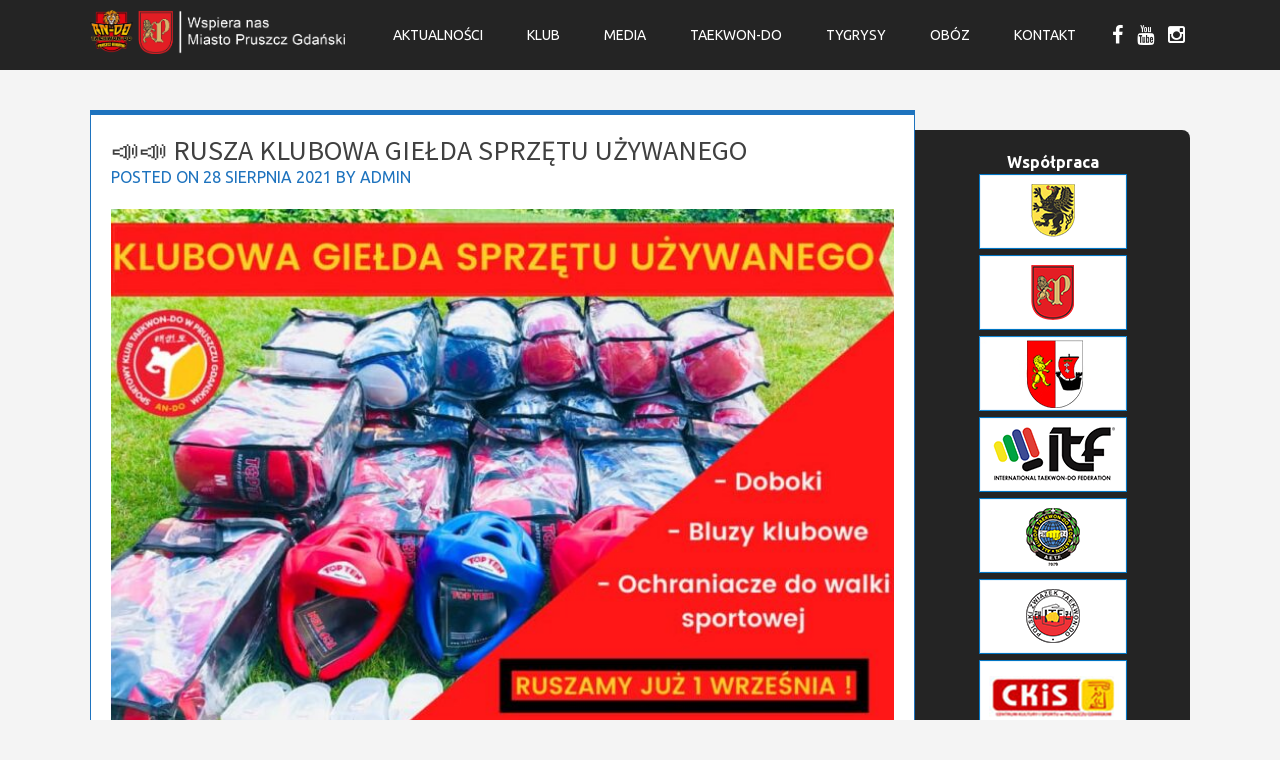

--- FILE ---
content_type: text/html; charset=UTF-8
request_url: https://tkdpruszcz.pl/slider/%F0%9F%93%A3%F0%9F%93%A3-rusza-klubowa-gielda-sprzetu-uzywanego/
body_size: 10820
content:
<!DOCTYPE html>
<html lang="pl-PL">
<head>
<meta charset="UTF-8">
<meta name="viewport" content="width=device-width, initial-scale=1">
<title>📣📣 RUSZA KLUBOWA GIEŁDA SPRZĘTU UŻYWANEGO | KLUB TAEKWON-DO AN-DO</title>
<link rel="profile" href="http://gmpg.org/xfn/11">
<link rel="pingback" href="">

	<link rel="shortcut icon" href="https://tkdpruszcz.pl/wp-content/uploads/2024/11/AN-DO-LOGO-KOLOR-5.png" />

	<link rel="apple-touch-icon" sizes="144x144" href="https://tkdpruszcz.pl/wp-content/uploads/2024/11/AN-DO-LOGO-KOLOR-4.png" />
	<link rel="apple-touch-icon" sizes="114x114" href="https://tkdpruszcz.pl/wp-content/uploads/2024/11/AN-DO-LOGO-KOLOR-3.png" />
	<link rel="apple-touch-icon" sizes="72x72" href="https://tkdpruszcz.pl/wp-content/uploads/2024/11/AN-DO-LOGO-KOLOR-2.png" />
	<link rel="apple-touch-icon" href="https://tkdpruszcz.pl/wp-content/uploads/2024/11/AN-DO-LOGO-KOLOR-1.png" />
 

<script type="text/javascript" data-cookieconsent="ignore">
	window.dataLayer = window.dataLayer || [];

	function gtag() {
		dataLayer.push(arguments);
	}

	gtag("consent", "default", {
		ad_personalization: "denied",
		ad_storage: "denied",
		ad_user_data: "denied",
		analytics_storage: "denied",
		functionality_storage: "denied",
		personalization_storage: "denied",
		security_storage: "granted",
		wait_for_update: 500,
	});
	gtag("set", "ads_data_redaction", true);
	</script>
<script type="text/javascript"
		id="Cookiebot"
		src="https://consent.cookiebot.com/uc.js"
		data-implementation="wp"
		data-cbid="ebc99584-d969-4d30-8cdd-d23735018cb0"
							data-blockingmode="auto"
	></script>
<meta name='robots' content='max-image-preview:large' />
<link rel='dns-prefetch' href='//platform-api.sharethis.com' />
<link rel='dns-prefetch' href='//netdna.bootstrapcdn.com' />
<link rel='dns-prefetch' href='//fonts.googleapis.com' />
<link rel='dns-prefetch' href='//www.googletagmanager.com' />
<link rel="alternate" type="application/rss+xml" title="KLUB TAEKWON-DO AN-DO &raquo; Kanał z wpisami" href="https://tkdpruszcz.pl/feed/" />
<link rel="alternate" type="application/rss+xml" title="KLUB TAEKWON-DO AN-DO &raquo; Kanał z komentarzami" href="https://tkdpruszcz.pl/comments/feed/" />
<link rel="alternate" title="oEmbed (JSON)" type="application/json+oembed" href="https://tkdpruszcz.pl/wp-json/oembed/1.0/embed?url=https%3A%2F%2Ftkdpruszcz.pl%2Fslider%2F%25f0%259f%2593%25a3%25f0%259f%2593%25a3-rusza-klubowa-gielda-sprzetu-uzywanego%2F" />
<link rel="alternate" title="oEmbed (XML)" type="text/xml+oembed" href="https://tkdpruszcz.pl/wp-json/oembed/1.0/embed?url=https%3A%2F%2Ftkdpruszcz.pl%2Fslider%2F%25f0%259f%2593%25a3%25f0%259f%2593%25a3-rusza-klubowa-gielda-sprzetu-uzywanego%2F&#038;format=xml" />
<style id='wp-img-auto-sizes-contain-inline-css' type='text/css'>
img:is([sizes=auto i],[sizes^="auto," i]){contain-intrinsic-size:3000px 1500px}
/*# sourceURL=wp-img-auto-sizes-contain-inline-css */
</style>
<style id='wp-emoji-styles-inline-css' type='text/css'>

	img.wp-smiley, img.emoji {
		display: inline !important;
		border: none !important;
		box-shadow: none !important;
		height: 1em !important;
		width: 1em !important;
		margin: 0 0.07em !important;
		vertical-align: -0.1em !important;
		background: none !important;
		padding: 0 !important;
	}
/*# sourceURL=wp-emoji-styles-inline-css */
</style>
<style id='wp-block-library-inline-css' type='text/css'>
:root{--wp-block-synced-color:#7a00df;--wp-block-synced-color--rgb:122,0,223;--wp-bound-block-color:var(--wp-block-synced-color);--wp-editor-canvas-background:#ddd;--wp-admin-theme-color:#007cba;--wp-admin-theme-color--rgb:0,124,186;--wp-admin-theme-color-darker-10:#006ba1;--wp-admin-theme-color-darker-10--rgb:0,107,160.5;--wp-admin-theme-color-darker-20:#005a87;--wp-admin-theme-color-darker-20--rgb:0,90,135;--wp-admin-border-width-focus:2px}@media (min-resolution:192dpi){:root{--wp-admin-border-width-focus:1.5px}}.wp-element-button{cursor:pointer}:root .has-very-light-gray-background-color{background-color:#eee}:root .has-very-dark-gray-background-color{background-color:#313131}:root .has-very-light-gray-color{color:#eee}:root .has-very-dark-gray-color{color:#313131}:root .has-vivid-green-cyan-to-vivid-cyan-blue-gradient-background{background:linear-gradient(135deg,#00d084,#0693e3)}:root .has-purple-crush-gradient-background{background:linear-gradient(135deg,#34e2e4,#4721fb 50%,#ab1dfe)}:root .has-hazy-dawn-gradient-background{background:linear-gradient(135deg,#faaca8,#dad0ec)}:root .has-subdued-olive-gradient-background{background:linear-gradient(135deg,#fafae1,#67a671)}:root .has-atomic-cream-gradient-background{background:linear-gradient(135deg,#fdd79a,#004a59)}:root .has-nightshade-gradient-background{background:linear-gradient(135deg,#330968,#31cdcf)}:root .has-midnight-gradient-background{background:linear-gradient(135deg,#020381,#2874fc)}:root{--wp--preset--font-size--normal:16px;--wp--preset--font-size--huge:42px}.has-regular-font-size{font-size:1em}.has-larger-font-size{font-size:2.625em}.has-normal-font-size{font-size:var(--wp--preset--font-size--normal)}.has-huge-font-size{font-size:var(--wp--preset--font-size--huge)}.has-text-align-center{text-align:center}.has-text-align-left{text-align:left}.has-text-align-right{text-align:right}.has-fit-text{white-space:nowrap!important}#end-resizable-editor-section{display:none}.aligncenter{clear:both}.items-justified-left{justify-content:flex-start}.items-justified-center{justify-content:center}.items-justified-right{justify-content:flex-end}.items-justified-space-between{justify-content:space-between}.screen-reader-text{border:0;clip-path:inset(50%);height:1px;margin:-1px;overflow:hidden;padding:0;position:absolute;width:1px;word-wrap:normal!important}.screen-reader-text:focus{background-color:#ddd;clip-path:none;color:#444;display:block;font-size:1em;height:auto;left:5px;line-height:normal;padding:15px 23px 14px;text-decoration:none;top:5px;width:auto;z-index:100000}html :where(.has-border-color){border-style:solid}html :where([style*=border-top-color]){border-top-style:solid}html :where([style*=border-right-color]){border-right-style:solid}html :where([style*=border-bottom-color]){border-bottom-style:solid}html :where([style*=border-left-color]){border-left-style:solid}html :where([style*=border-width]){border-style:solid}html :where([style*=border-top-width]){border-top-style:solid}html :where([style*=border-right-width]){border-right-style:solid}html :where([style*=border-bottom-width]){border-bottom-style:solid}html :where([style*=border-left-width]){border-left-style:solid}html :where(img[class*=wp-image-]){height:auto;max-width:100%}:where(figure){margin:0 0 1em}html :where(.is-position-sticky){--wp-admin--admin-bar--position-offset:var(--wp-admin--admin-bar--height,0px)}@media screen and (max-width:600px){html :where(.is-position-sticky){--wp-admin--admin-bar--position-offset:0px}}

/*# sourceURL=wp-block-library-inline-css */
</style><style id='global-styles-inline-css' type='text/css'>
:root{--wp--preset--aspect-ratio--square: 1;--wp--preset--aspect-ratio--4-3: 4/3;--wp--preset--aspect-ratio--3-4: 3/4;--wp--preset--aspect-ratio--3-2: 3/2;--wp--preset--aspect-ratio--2-3: 2/3;--wp--preset--aspect-ratio--16-9: 16/9;--wp--preset--aspect-ratio--9-16: 9/16;--wp--preset--color--black: #000000;--wp--preset--color--cyan-bluish-gray: #abb8c3;--wp--preset--color--white: #ffffff;--wp--preset--color--pale-pink: #f78da7;--wp--preset--color--vivid-red: #cf2e2e;--wp--preset--color--luminous-vivid-orange: #ff6900;--wp--preset--color--luminous-vivid-amber: #fcb900;--wp--preset--color--light-green-cyan: #7bdcb5;--wp--preset--color--vivid-green-cyan: #00d084;--wp--preset--color--pale-cyan-blue: #8ed1fc;--wp--preset--color--vivid-cyan-blue: #0693e3;--wp--preset--color--vivid-purple: #9b51e0;--wp--preset--gradient--vivid-cyan-blue-to-vivid-purple: linear-gradient(135deg,rgb(6,147,227) 0%,rgb(155,81,224) 100%);--wp--preset--gradient--light-green-cyan-to-vivid-green-cyan: linear-gradient(135deg,rgb(122,220,180) 0%,rgb(0,208,130) 100%);--wp--preset--gradient--luminous-vivid-amber-to-luminous-vivid-orange: linear-gradient(135deg,rgb(252,185,0) 0%,rgb(255,105,0) 100%);--wp--preset--gradient--luminous-vivid-orange-to-vivid-red: linear-gradient(135deg,rgb(255,105,0) 0%,rgb(207,46,46) 100%);--wp--preset--gradient--very-light-gray-to-cyan-bluish-gray: linear-gradient(135deg,rgb(238,238,238) 0%,rgb(169,184,195) 100%);--wp--preset--gradient--cool-to-warm-spectrum: linear-gradient(135deg,rgb(74,234,220) 0%,rgb(151,120,209) 20%,rgb(207,42,186) 40%,rgb(238,44,130) 60%,rgb(251,105,98) 80%,rgb(254,248,76) 100%);--wp--preset--gradient--blush-light-purple: linear-gradient(135deg,rgb(255,206,236) 0%,rgb(152,150,240) 100%);--wp--preset--gradient--blush-bordeaux: linear-gradient(135deg,rgb(254,205,165) 0%,rgb(254,45,45) 50%,rgb(107,0,62) 100%);--wp--preset--gradient--luminous-dusk: linear-gradient(135deg,rgb(255,203,112) 0%,rgb(199,81,192) 50%,rgb(65,88,208) 100%);--wp--preset--gradient--pale-ocean: linear-gradient(135deg,rgb(255,245,203) 0%,rgb(182,227,212) 50%,rgb(51,167,181) 100%);--wp--preset--gradient--electric-grass: linear-gradient(135deg,rgb(202,248,128) 0%,rgb(113,206,126) 100%);--wp--preset--gradient--midnight: linear-gradient(135deg,rgb(2,3,129) 0%,rgb(40,116,252) 100%);--wp--preset--font-size--small: 13px;--wp--preset--font-size--medium: 20px;--wp--preset--font-size--large: 36px;--wp--preset--font-size--x-large: 42px;--wp--preset--spacing--20: 0.44rem;--wp--preset--spacing--30: 0.67rem;--wp--preset--spacing--40: 1rem;--wp--preset--spacing--50: 1.5rem;--wp--preset--spacing--60: 2.25rem;--wp--preset--spacing--70: 3.38rem;--wp--preset--spacing--80: 5.06rem;--wp--preset--shadow--natural: 6px 6px 9px rgba(0, 0, 0, 0.2);--wp--preset--shadow--deep: 12px 12px 50px rgba(0, 0, 0, 0.4);--wp--preset--shadow--sharp: 6px 6px 0px rgba(0, 0, 0, 0.2);--wp--preset--shadow--outlined: 6px 6px 0px -3px rgb(255, 255, 255), 6px 6px rgb(0, 0, 0);--wp--preset--shadow--crisp: 6px 6px 0px rgb(0, 0, 0);}:where(.is-layout-flex){gap: 0.5em;}:where(.is-layout-grid){gap: 0.5em;}body .is-layout-flex{display: flex;}.is-layout-flex{flex-wrap: wrap;align-items: center;}.is-layout-flex > :is(*, div){margin: 0;}body .is-layout-grid{display: grid;}.is-layout-grid > :is(*, div){margin: 0;}:where(.wp-block-columns.is-layout-flex){gap: 2em;}:where(.wp-block-columns.is-layout-grid){gap: 2em;}:where(.wp-block-post-template.is-layout-flex){gap: 1.25em;}:where(.wp-block-post-template.is-layout-grid){gap: 1.25em;}.has-black-color{color: var(--wp--preset--color--black) !important;}.has-cyan-bluish-gray-color{color: var(--wp--preset--color--cyan-bluish-gray) !important;}.has-white-color{color: var(--wp--preset--color--white) !important;}.has-pale-pink-color{color: var(--wp--preset--color--pale-pink) !important;}.has-vivid-red-color{color: var(--wp--preset--color--vivid-red) !important;}.has-luminous-vivid-orange-color{color: var(--wp--preset--color--luminous-vivid-orange) !important;}.has-luminous-vivid-amber-color{color: var(--wp--preset--color--luminous-vivid-amber) !important;}.has-light-green-cyan-color{color: var(--wp--preset--color--light-green-cyan) !important;}.has-vivid-green-cyan-color{color: var(--wp--preset--color--vivid-green-cyan) !important;}.has-pale-cyan-blue-color{color: var(--wp--preset--color--pale-cyan-blue) !important;}.has-vivid-cyan-blue-color{color: var(--wp--preset--color--vivid-cyan-blue) !important;}.has-vivid-purple-color{color: var(--wp--preset--color--vivid-purple) !important;}.has-black-background-color{background-color: var(--wp--preset--color--black) !important;}.has-cyan-bluish-gray-background-color{background-color: var(--wp--preset--color--cyan-bluish-gray) !important;}.has-white-background-color{background-color: var(--wp--preset--color--white) !important;}.has-pale-pink-background-color{background-color: var(--wp--preset--color--pale-pink) !important;}.has-vivid-red-background-color{background-color: var(--wp--preset--color--vivid-red) !important;}.has-luminous-vivid-orange-background-color{background-color: var(--wp--preset--color--luminous-vivid-orange) !important;}.has-luminous-vivid-amber-background-color{background-color: var(--wp--preset--color--luminous-vivid-amber) !important;}.has-light-green-cyan-background-color{background-color: var(--wp--preset--color--light-green-cyan) !important;}.has-vivid-green-cyan-background-color{background-color: var(--wp--preset--color--vivid-green-cyan) !important;}.has-pale-cyan-blue-background-color{background-color: var(--wp--preset--color--pale-cyan-blue) !important;}.has-vivid-cyan-blue-background-color{background-color: var(--wp--preset--color--vivid-cyan-blue) !important;}.has-vivid-purple-background-color{background-color: var(--wp--preset--color--vivid-purple) !important;}.has-black-border-color{border-color: var(--wp--preset--color--black) !important;}.has-cyan-bluish-gray-border-color{border-color: var(--wp--preset--color--cyan-bluish-gray) !important;}.has-white-border-color{border-color: var(--wp--preset--color--white) !important;}.has-pale-pink-border-color{border-color: var(--wp--preset--color--pale-pink) !important;}.has-vivid-red-border-color{border-color: var(--wp--preset--color--vivid-red) !important;}.has-luminous-vivid-orange-border-color{border-color: var(--wp--preset--color--luminous-vivid-orange) !important;}.has-luminous-vivid-amber-border-color{border-color: var(--wp--preset--color--luminous-vivid-amber) !important;}.has-light-green-cyan-border-color{border-color: var(--wp--preset--color--light-green-cyan) !important;}.has-vivid-green-cyan-border-color{border-color: var(--wp--preset--color--vivid-green-cyan) !important;}.has-pale-cyan-blue-border-color{border-color: var(--wp--preset--color--pale-cyan-blue) !important;}.has-vivid-cyan-blue-border-color{border-color: var(--wp--preset--color--vivid-cyan-blue) !important;}.has-vivid-purple-border-color{border-color: var(--wp--preset--color--vivid-purple) !important;}.has-vivid-cyan-blue-to-vivid-purple-gradient-background{background: var(--wp--preset--gradient--vivid-cyan-blue-to-vivid-purple) !important;}.has-light-green-cyan-to-vivid-green-cyan-gradient-background{background: var(--wp--preset--gradient--light-green-cyan-to-vivid-green-cyan) !important;}.has-luminous-vivid-amber-to-luminous-vivid-orange-gradient-background{background: var(--wp--preset--gradient--luminous-vivid-amber-to-luminous-vivid-orange) !important;}.has-luminous-vivid-orange-to-vivid-red-gradient-background{background: var(--wp--preset--gradient--luminous-vivid-orange-to-vivid-red) !important;}.has-very-light-gray-to-cyan-bluish-gray-gradient-background{background: var(--wp--preset--gradient--very-light-gray-to-cyan-bluish-gray) !important;}.has-cool-to-warm-spectrum-gradient-background{background: var(--wp--preset--gradient--cool-to-warm-spectrum) !important;}.has-blush-light-purple-gradient-background{background: var(--wp--preset--gradient--blush-light-purple) !important;}.has-blush-bordeaux-gradient-background{background: var(--wp--preset--gradient--blush-bordeaux) !important;}.has-luminous-dusk-gradient-background{background: var(--wp--preset--gradient--luminous-dusk) !important;}.has-pale-ocean-gradient-background{background: var(--wp--preset--gradient--pale-ocean) !important;}.has-electric-grass-gradient-background{background: var(--wp--preset--gradient--electric-grass) !important;}.has-midnight-gradient-background{background: var(--wp--preset--gradient--midnight) !important;}.has-small-font-size{font-size: var(--wp--preset--font-size--small) !important;}.has-medium-font-size{font-size: var(--wp--preset--font-size--medium) !important;}.has-large-font-size{font-size: var(--wp--preset--font-size--large) !important;}.has-x-large-font-size{font-size: var(--wp--preset--font-size--x-large) !important;}
/*# sourceURL=global-styles-inline-css */
</style>

<style id='classic-theme-styles-inline-css' type='text/css'>
/*! This file is auto-generated */
.wp-block-button__link{color:#fff;background-color:#32373c;border-radius:9999px;box-shadow:none;text-decoration:none;padding:calc(.667em + 2px) calc(1.333em + 2px);font-size:1.125em}.wp-block-file__button{background:#32373c;color:#fff;text-decoration:none}
/*# sourceURL=/wp-includes/css/classic-themes.min.css */
</style>
<link rel='stylesheet' id='wpos-slick-style-css' href='https://tkdpruszcz.pl/wp-content/plugins/wp-logo-showcase-responsive-slider-slider/assets/css/slick.css?ver=3.8.7' type='text/css' media='all' />
<link rel='stylesheet' id='wpls-public-style-css' href='https://tkdpruszcz.pl/wp-content/plugins/wp-logo-showcase-responsive-slider-slider/assets/css/wpls-public.css?ver=3.8.7' type='text/css' media='all' />
<link rel='stylesheet' id='ecwd-popup-style-css' href='https://tkdpruszcz.pl/wp-content/plugins/event-calendar-wd/css/ecwd_popup.css?ver=1.1.55_58f9e93fc50c9' type='text/css' media='all' />
<link rel='stylesheet' id='ecwd_font-awesome-css' href='https://tkdpruszcz.pl/wp-content/plugins/event-calendar-wd/css/font-awesome/font-awesome.css?ver=1.1.55_58f9e93fc50c9' type='text/css' media='all' />
<link rel='stylesheet' id='ecwd-public-css' href='https://tkdpruszcz.pl/wp-content/plugins/event-calendar-wd/css/style.css?ver=1.1.55_58f9e93fc50c9' type='text/css' media='all' />
<link rel='stylesheet' id='fitcoach-font-awesome-css' href='//netdna.bootstrapcdn.com/font-awesome/4.7.0/css/font-awesome.min.css?ver=4.7.0' type='text/css' media='all' />
<link rel='stylesheet' id='fitcoach-style-css' href='https://tkdpruszcz.pl/wp-content/themes/fitcoach/style.css?ver=6.9' type='text/css' media='all' />
<style id='fitcoach-style-inline-css' type='text/css'>
h1, h2, h3, h4, h5, h6 { font-family: Source Sans Pro; }
body, button, input, select, textarea { font-family: Ubuntu; }

/*# sourceURL=fitcoach-style-inline-css */
</style>
<link rel='stylesheet' id='fitcoach-headings-fonts-css' href='//fonts.googleapis.com/css?family=Source+Sans+Pro%3A400%2C700%2C400italic%2C700italic&#038;ver=6.9' type='text/css' media='all' />
<link rel='stylesheet' id='fitcoach-body-fonts-css' href='//fonts.googleapis.com/css?family=Ubuntu%3A400%2C700%2C400italic%2C700italic&#038;ver=6.9' type='text/css' media='all' />
<link rel='stylesheet' id='googleFonts-css' href='//fonts.googleapis.com/css?family=Oswald%3A400%2C300%2C700&#038;ver=6.9' type='text/css' media='all' />
<script type="text/javascript" src="https://tkdpruszcz.pl/wp-includes/js/jquery/jquery.min.js?ver=3.7.1" id="jquery-core-js"></script>
<script type="text/javascript" src="https://tkdpruszcz.pl/wp-includes/js/jquery/jquery-migrate.min.js?ver=3.4.1" id="jquery-migrate-js"></script>
<script type="text/javascript" src="https://tkdpruszcz.pl/wp-content/themes/fitcoach/js/jquery.sequence-min.js?ver=6.9" id="fitcoach-slider-js"></script>
<script type="text/javascript" src="//platform-api.sharethis.com/js/sharethis.js#source=googleanalytics-wordpress#product=ga&amp;property=5ee8cc5634bfa70012cfd735" id="googleanalytics-platform-sharethis-js"></script>
<link rel="https://api.w.org/" href="https://tkdpruszcz.pl/wp-json/" /><meta name="generator" content="WordPress 6.9" />
<link rel="canonical" href="https://tkdpruszcz.pl/slider/%f0%9f%93%a3%f0%9f%93%a3-rusza-klubowa-gielda-sprzetu-uzywanego/" />
<link rel='shortlink' href='https://tkdpruszcz.pl/?p=38812' />
<meta name="generator" content="Site Kit by Google 1.168.0" /><!--[if lt IE 9]>
<script src="https://tkdpruszcz.pl/wp-content/themes/fitcoach/js/html5shiv.js"></script>
<![endif]-->
	<!-- fitcoach customizer CSS -->
	<style>
	
		body {
			border-color: #007ed3;
		}
		a {
			color: #007ed3;
		}
		
		
		 
		a:hover {
			color: #007dbc; 
		}
		 
		
		 
		.class h2 { color: #1e73be; } 
		  
		
		 
		.main-navigation ul ul li { border-color: #1e73be; }
		 
		
		   
		.schedule-title span { background: #1e73be; }
				
		  
		#sequence .animate-in .slide-title { background: #1e73be; }
				
		  
		.red-plus { border-color: #1e73be; color: #1e73be; }
				
		 
		.dark-plus { border-color: #1e73be; color: #1e73be; }
				
		 
		button, input[type="button"], input[type="reset"], input[type="submit"] { background: #1e73be; }
		 
		
		 
		.home-blog-title span { background: #1e73be; }
		 
		
		 
		.class-schedule { border-color: #1e73be; color: #1e73be; }  
				
		 
		blockquote { border-color: #1e73be; } 
				
		 
		.main-navigation li:hover > a { color: #1e73be; } 
				
		 
		.custom_border_top { border-color: #1e73be; } 
				
		 
		.entry-meta, .entry-meta a { color: #1e73be; }
				
		 
		button:hover, input[type="button"]:hover, input[type="reset"]:hover, input[type="submit"]:hover { background: #007ed3; }
				
				
				h1.site-title a { color: #ffffff; } 
				
	</style>
<link href="//maxcdn.bootstrapcdn.com/font-awesome/4.2.0/css/font-awesome.min.css"  rel="stylesheet"><meta name="google-site-verification" content="6HJr15CRiPRV6yxIZZar5lF2IeuXcAh8s_z_OpijpfA"><script>
(function() {
	(function (i, s, o, g, r, a, m) {
		i['GoogleAnalyticsObject'] = r;
		i[r] = i[r] || function () {
				(i[r].q = i[r].q || []).push(arguments)
			}, i[r].l = 1 * new Date();
		a = s.createElement(o),
			m = s.getElementsByTagName(o)[0];
		a.async = 1;
		a.src = g;
		m.parentNode.insertBefore(a, m)
	})(window, document, 'script', 'https://google-analytics.com/analytics.js', 'ga');

	ga('create', 'UA-88293644-1', 'auto');
			ga('send', 'pageview');
	})();
</script>
<link rel="icon" href="https://tkdpruszcz.pl/wp-content/uploads/2024/11/cropped-AN-DO-LOGO-KOLOR-32x32.png" sizes="32x32" />
<link rel="icon" href="https://tkdpruszcz.pl/wp-content/uploads/2024/11/cropped-AN-DO-LOGO-KOLOR-192x192.png" sizes="192x192" />
<link rel="apple-touch-icon" href="https://tkdpruszcz.pl/wp-content/uploads/2024/11/cropped-AN-DO-LOGO-KOLOR-180x180.png" />
<meta name="msapplication-TileImage" content="https://tkdpruszcz.pl/wp-content/uploads/2024/11/cropped-AN-DO-LOGO-KOLOR-270x270.png" />
		<style type="text/css" id="wp-custom-css">
			/* Ukrycie loga Wygraj Głową (trzecie od końca) */
#black-studio-tinymce-2 a[href*="wygrajglowa.pl"] {
    display: none !important;
}

/* Ukrycie loga Tigers (ostatnie) */
#black-studio-tinymce-2 a[href*="tigers-lse.com"] {
    display: none !important;
}

		</style>
		
<!-- My Custom CSS Start -->
<style type="text/css">
/* Plugin Author: Salvatore Noschese */
@import url('https://tkdpruszcz.pl/wp-content/themes/fitcoach/inc/my_style.css?1765369990');
/* Also known as: DarkWolf - http://www.darkwolf.it/ */
</style>
<!-- My Custom CSS End -->
</head> 

<body class="wp-singular slider-template-default single single-slider postid-38812 wp-theme-fitcoach ecwd-theme-fitcoach">
	<div id="page" class="hfeed site">
		<a class="skip-link screen-reader-text" href="#content">Skip to content</a>

		<header id="masthead" class="site-header" role="banner">
    		<div class="grid side-pad header-overflow">
		
                 <div class="site-branding col-3-12 mobile-col-2-3">
        	 
    		<div class="site-logo"> 
       			<a href="https://pruszcz-gdanski.pl" title='KLUB TAEKWON-DO AN-DO' rel='home'><img src='https://tkdpruszcz.pl/wp-content/uploads/2024/11/logo-common-ando.png' width="300" alt="KLUB TAEKWON-DO AN-DO"></a>  
                </div>
			 
			</div><!-- site-logo --> 
        

			<div class="nav-container col-8-12 mobile-col-1-3">
				<nav id="site-navigation" class="main-navigation" role="navigation"> 
					<button class="menu-toggle">Menu</button>
					<div class="menu-an-do-container"><ul id="menu-an-do" class="menu"><li id="menu-item-309" class="menu-item menu-item-type-post_type menu-item-object-page menu-item-309"><a href="https://tkdpruszcz.pl/aktualnosci/">Aktualności</a></li>
<li id="menu-item-421" class="menu-item menu-item-type-custom menu-item-object-custom menu-item-has-children menu-item-421"><a>Klub</a>
<ul class="sub-menu">
	<li id="menu-item-414" class="menu-item menu-item-type-post_type menu-item-object-page menu-item-414"><a href="https://tkdpruszcz.pl/klub/o-klubie/">O klubie</a></li>
	<li id="menu-item-413" class="menu-item menu-item-type-post_type menu-item-object-page menu-item-413"><a href="https://tkdpruszcz.pl/klub/trenerzy/">Trenerzy</a></li>
	<li id="menu-item-412" class="menu-item menu-item-type-post_type menu-item-object-page menu-item-412"><a href="https://tkdpruszcz.pl/klub/plan-zajec/">Plan zajęć</a></li>
	<li id="menu-item-42805" class="menu-item menu-item-type-post_type menu-item-object-page menu-item-42805"><a href="https://tkdpruszcz.pl/cennik/">Cennik</a></li>
	<li id="menu-item-411" class="menu-item menu-item-type-post_type menu-item-object-page menu-item-411"><a href="https://tkdpruszcz.pl/klub/dokumenty-klubu/">Dokumenty klubu</a></li>
	<li id="menu-item-312" class="menu-item menu-item-type-post_type menu-item-object-page menu-item-312"><a href="https://tkdpruszcz.pl/klub/kalendarz-imprez/">Kalendarz imprez</a></li>
	<li id="menu-item-41144" class="menu-item menu-item-type-post_type menu-item-object-page menu-item-41144"><a href="https://tkdpruszcz.pl/klub/standardy-ochrony-maloletnich/">Standardy ochrony małoletnich</a></li>
</ul>
</li>
<li id="menu-item-655" class="menu-item menu-item-type-custom menu-item-object-custom menu-item-has-children menu-item-655"><a>Media</a>
<ul class="sub-menu">
	<li id="menu-item-416" class="menu-item menu-item-type-post_type menu-item-object-page menu-item-416"><a href="https://tkdpruszcz.pl/media/video/">Video</a></li>
	<li id="menu-item-2468" class="menu-item menu-item-type-post_type menu-item-object-page menu-item-2468"><a href="https://tkdpruszcz.pl/media/galeria-zdjec/">Galeria zdjęć</a></li>
	<li id="menu-item-824" class="menu-item menu-item-type-post_type menu-item-object-page menu-item-824"><a href="https://tkdpruszcz.pl/media/prasa-o-nas/">Prasa o nas</a></li>
</ul>
</li>
<li id="menu-item-44100" class="menu-item menu-item-type-post_type menu-item-object-page menu-item-has-children menu-item-44100"><a href="https://tkdpruszcz.pl/taekwon-do-2/">Taekwon-do</a>
<ul class="sub-menu">
	<li id="menu-item-44097" class="menu-item menu-item-type-post_type menu-item-object-page menu-item-44097"><a href="https://tkdpruszcz.pl/taekwon-do/">Informacje o Taekwon-do</a></li>
	<li id="menu-item-44083" class="menu-item menu-item-type-post_type menu-item-object-page menu-item-44083"><a href="https://tkdpruszcz.pl/zapisy-taekwon-do/">Zapisy POCZĄTKUJĄCY</a></li>
	<li id="menu-item-44116" class="menu-item menu-item-type-post_type menu-item-object-page menu-item-44116"><a href="https://tkdpruszcz.pl/zapisy-kontynuacja-treningow/">Zapisy KONTYNUACJA TRENINGÓW</a></li>
</ul>
</li>
<li id="menu-item-41127" class="menu-item menu-item-type-custom menu-item-object-custom menu-item-has-children menu-item-41127"><a>Tygrysy</a>
<ul class="sub-menu">
	<li id="menu-item-305" class="menu-item menu-item-type-post_type menu-item-object-page menu-item-305"><a href="https://tkdpruszcz.pl/tygrysy-tkd/">Informacje</a></li>
	<li id="menu-item-41131" class="menu-item menu-item-type-post_type menu-item-object-page menu-item-41131"><a href="https://tkdpruszcz.pl/tygrysy-tkd-zapisy/">Zapisy</a></li>
</ul>
</li>
<li id="menu-item-44243" class="menu-item menu-item-type-post_type menu-item-object-page menu-item-has-children menu-item-44243"><a href="https://tkdpruszcz.pl/oboz/">OBÓZ</a>
<ul class="sub-menu">
	<li id="menu-item-44249" class="menu-item menu-item-type-post_type menu-item-object-page menu-item-44249"><a href="https://tkdpruszcz.pl/an-do-camp-27-06-04-07-2026/">AN-DO CAMP 27.06-04.07.2026</a></li>
	<li id="menu-item-44250" class="menu-item menu-item-type-post_type menu-item-object-page menu-item-44250"><a href="https://tkdpruszcz.pl/elite-an-do-camp-04-11-07-2026/">ELITE AN-DO CAMP 04-11.07.2026</a></li>
</ul>
</li>
<li id="menu-item-304" class="menu-item menu-item-type-post_type menu-item-object-page menu-item-304"><a href="https://tkdpruszcz.pl/kontakt/">Kontakt</a></li>
</ul></div>  
				</nav><!-- #site-navigation -->
        	</div><!-- .nav-container --> 
         
        
        	<div class="social-container col-1-12 hide-on-mobile">
        		<ul class='social-media-icons'>            <li>
                <a href="https://www.facebook.com/SktAnDoWPruszczuGdanskim?ref=hl">
                                            <i class="fa fa-facebook"></i>                </a>
            </li>            <li>
                <a href="https://youtube.com/@hwarang1978?si=oVtDHXSD9nwv7eaX">
                                            <i class="fa fa-youtube"></i>                </a>
            </li>            <li>
                <a href="https://www.instagram.com/taekwon_do_an_do/">
                                            <i class="fa fa-instagram"></i>                </a>
            </li></ul> 
        	</div><!-- social-container --> 
        
        	</div><!-- grid --> 
		</header><!-- #masthead -->

	<section id="content" class="site-content"> 

	<div class="grid grid-pad page-area">
		<div id="primary" class="content-area page-wrapper col-9-12 custom_border_top">
			<main id="main" class="site-main" role="main">

			
			
	<article id="post-38812" class="post-38812 slider type-slider status-publish has-post-thumbnail hentry">
		<header class="entry-header fc-single-header">
			<h1 class="entry-title">📣📣 RUSZA KLUBOWA GIEŁDA SPRZĘTU UŻYWANEGO</h1>
			<div class="entry-meta">
				<span class="posted-on">Posted on <a href="https://tkdpruszcz.pl/slider/%f0%9f%93%a3%f0%9f%93%a3-rusza-klubowa-gielda-sprzetu-uzywanego/" rel="bookmark"><time class="entry-date published" datetime="2021-08-28T11:23:00+02:00">28 sierpnia 2021</time><time class="updated" datetime="2021-08-28T11:23:51+02:00">28 sierpnia 2021</time></a></span><span class="byline"> by <span class="author vcard"><a class="url fn n" href="https://tkdpruszcz.pl/author/admin/">admin</a></span></span>			</div><!-- .entry-meta -->
        
    		<img width="640" height="537" src="https://tkdpruszcz.pl/wp-content/uploads/2021/08/240790167_4218855974860264_6715852251124508495_n.jpg" class="fc-post-image wp-post-image" alt="" decoding="async" fetchpriority="high" srcset="https://tkdpruszcz.pl/wp-content/uploads/2021/08/240790167_4218855974860264_6715852251124508495_n.jpg 940w, https://tkdpruszcz.pl/wp-content/uploads/2021/08/240790167_4218855974860264_6715852251124508495_n-300x251.jpg 300w, https://tkdpruszcz.pl/wp-content/uploads/2021/08/240790167_4218855974860264_6715852251124508495_n-768x644.jpg 768w" sizes="(max-width: 640px) 100vw, 640px" />		</header><!-- .entry-header -->

		<div class="entry-content">
								</div><!-- .entry-content -->

		<footer class="entry-footer">
			This entry was posted in . Bookmark the <a href="https://tkdpruszcz.pl/slider/%f0%9f%93%a3%f0%9f%93%a3-rusza-klubowa-gielda-sprzetu-uzywanego/" rel="bookmark">permalink</a>.
					</footer><!-- .entry-footer -->  
	</article><!-- #post-## -->

				<nav class="navigation post-navigation" role="navigation">
		<h1 class="screen-reader-text">Post navigation</h1>
		<div class="nav-links">
			<div class="nav-previous"><a href="https://tkdpruszcz.pl/slider/ruszaja-zapisy-na-nowy-sezon/" rel="prev"><span class="meta-nav"><i class="fa fa-angle-left"></i></span>&nbsp;RUSZAJĄ ZAPISY NA NOWY SEZON!!!!!</a></div><div class="nav-next"><a href="https://tkdpruszcz.pl/slider/%e2%80%bc%ef%b8%8f%e2%9e%a1%ef%b8%8f-biuro-klubowe%e2%ac%85%ef%b8%8f/" rel="next">‼️➡️ BIURO KLUBOWE⬅️&nbsp;<span class="meta-nav"><i class="fa fa-angle-right"></i></span></a></div>		</div><!-- .nav-links -->
	</nav><!-- .navigation -->
	
			
			
			</main><!-- #main -->
		</div><!-- #primary -->

	
	<div id="secondary" class="widget-area col-3-12" role="complementary">
		<aside id="black-studio-tinymce-2" class="widget widget_black_studio_tinymce"><div class="textwidget"><p style="text-align: center; margin: 0px;"><span style="color: #ffffff;"><strong>Współpraca</strong></span></p>
<p style="text-align: center; margin: 0px;"><a href="http://pomorskie.eu" target="_blank" rel="noopener"><img class="alignnone wp-image-912 size-full" src="http://tkdpruszcz.pl/wp-content/uploads/2016/11/pomorskie_75.png" alt="pomorskie_75" width="148" height="75"></a></p>
<p style="text-align: center; margin: 0px;"><img class="alignnone wp-image-37731 size-full" src="http://tkdpruszcz.pl/wp-content/uploads/2021/02/pruszcz-75-2021.png" alt="" width="148" height="75"></p>
<p style="text-align: center; margin: 0px;"><a href="https://powiat-gdanski.pl"><img class="alignnone wp-image-29498 size-full" src="http://tkdpruszcz.pl/wp-content/uploads/2019/10/powiat-admin-ajax.jpg" alt="" width="148" height="75"></a><br />
<a href="http://www.taekwondoitf.org" target="_blank" rel="noopener"><img class="alignnone wp-image-919 size-full" src="http://tkdpruszcz.pl/wp-content/uploads/2016/11/itf_75.png" alt="itf_75" width="148" height="75"></a></p>
<p style="text-align: center; margin: 0px;"><a href="http://itfeurope.org" target="_blank" rel="noopener"><img class="alignnone wp-image-1001 size-full" src="http://tkdpruszcz.pl/wp-content/uploads/2016/12/2_AETF.png" alt="2_aetf" width="148" height="75"></a></p>
<p style="text-align: center; margin: 0px;"><a href="http://www.pztkd.lublin.pl" target="_blank" rel="noopener"><img class="alignnone wp-image-1002 size-full" src="http://tkdpruszcz.pl/wp-content/uploads/2016/12/ptztkd_75.png" alt="ptztkd_75" width="148" height="75"></a></p>
<p style="text-align: center; margin: 0px;"><a href="http://www.ckis-pruszcz.pl" target="_blank" rel="noopener"><img class="alignnone wp-image-915 size-full" src="http://tkdpruszcz.pl/wp-content/uploads/2016/11/ckis_75.png" alt="ckis_75" width="148" height="75"></a></p>
<p style="text-align: center; margin: 0px;"><a href="https://wygrajglowa.pl/" target="_blank" rel="noopener"><img class="alignnone wp-image-29977 size-full" src="http://tkdpruszcz.pl/wp-content/uploads/2019/10/psycholog.png" alt="" width="148" height="75"></a></p>
<p style="text-align: center; margin: 0px;"><a href="http://faktoria-pruszcz.pl/articles/news/" target="_blank" rel="noopener"><img class="alignnone wp-image-916 size-full" src="http://tkdpruszcz.pl/wp-content/uploads/2016/11/faktoria_75.png" alt="faktoria_75" width="148" height="75"></a></p>
<p style="text-align: center; margin: 0px;"><a href="http://www.tigers-lse.com/page/school-locations"><img class="alignnone wp-image-918 size-full" src="http://tkdpruszcz.pl/wp-content/uploads/2016/11/tigers_75.png" alt="tigers_75" width="148" height="75"></a></p>
<p style="text-align: center; margin: 0px;">&nbsp;</p>
</div></aside>	</div><!-- #secondary --> 

	</div><!-- grid -->  
 
	
	</section><!-- #content --> 

	<footer id="colophon" class="site-footer" role="contentinfo" style="background: url('') no-repeat scroll center bottom;"> 
    
    	<div class="grid grid-pad"> 
        	
            <div class="col-1-1">
        		
                <p class="top-footer-text">
                	<a href="#go-to-top">
                		<i class="fa fa-angle-up"></i> 
                	</a>
                </p>
                
				                 
        	</div><!-- col-1-1 --> 
        
        	<div class="col-1-3">
            	
                            		
                    <i class="fa  fa-mobile  fa-4x"></i> 
				
				 
                
                        			
                    <h5><h5>     <a href="tel:+48502663121" style="color:inherit;text-decoration:none">+48 502-663-121</a> Trenerka Anna Misztal<br />     <a href="tel:+48508399113" style="color:inherit;text-decoration:none">+48 508-399-113</a> Trenerka Dorota Mazur </h5></h5>
                
				                
        	</div><!-- col-1-3 --> 
        
        	<div class="col-1-3">
            
            	            		
                    <i class="fa fa-address-card fa-4x"></i> 
            	
				 
            	       
                        			
                    <h5>Zespół  Szkół  Ogólnokształcących Nr 1 Pruszcz Gdański  ul. Niemcewicza 1 </h5>
              
                                
        	</div><!-- col-1-3 -->  
        
        	<div class="col-1-3">
            
            	            		
                    <i class="fa fa-at fa-4x"></i> 
            	
				 
                
                        			
                    <h5><a href="mailto:anna.misztal@tkdpruszcz.pl">biuro.sktando@gmail.com</a></h5>
                
                                
        	</div><!-- col-1-3 -->  
        
        </div><!-- grid --> 
        
        <div class="site-info">
        
        	        			AN-DO TAEKWON-DO TEAM  
				 

		</div><!-- .site-info -->
	
    </footer><!-- #colophon -->
</div><!-- #page -->

<script type="speculationrules">
{"prefetch":[{"source":"document","where":{"and":[{"href_matches":"/*"},{"not":{"href_matches":["/wp-*.php","/wp-admin/*","/wp-content/uploads/*","/wp-content/*","/wp-content/plugins/*","/wp-content/themes/fitcoach/*","/*\\?(.+)"]}},{"not":{"selector_matches":"a[rel~=\"nofollow\"]"}},{"not":{"selector_matches":".no-prefetch, .no-prefetch a"}}]},"eagerness":"conservative"}]}
</script>
<script type="text/javascript" src="https://tkdpruszcz.pl/wp-content/plugins/event-calendar-wd/js/gmap/gmap3.js?ver=1.1.55_58f9e93fc50c9" id="ecwd-gmap-public-js"></script>
<script type="text/javascript" src="https://tkdpruszcz.pl/wp-content/plugins/event-calendar-wd/js/ecwd_popup.js?ver=1.1.55_58f9e93fc50c9" id="ecwd-popup-js"></script>
<script type="text/javascript" src="https://tkdpruszcz.pl/wp-includes/js/jquery/ui/core.min.js?ver=1.13.3" id="jquery-ui-core-js"></script>
<script type="text/javascript" src="https://tkdpruszcz.pl/wp-includes/js/jquery/ui/mouse.min.js?ver=1.13.3" id="jquery-ui-mouse-js"></script>
<script type="text/javascript" src="https://tkdpruszcz.pl/wp-includes/js/jquery/ui/draggable.min.js?ver=1.13.3" id="jquery-ui-draggable-js"></script>
<script type="text/javascript" src="https://tkdpruszcz.pl/wp-includes/js/imagesloaded.min.js?ver=5.0.0" id="imagesloaded-js"></script>
<script type="text/javascript" src="https://tkdpruszcz.pl/wp-includes/js/masonry.min.js?ver=4.2.2" id="masonry-js"></script>
<script type="text/javascript" id="ecwd-public-js-extra">
/* <![CDATA[ */
var ecwd = {"ajaxurl":"https://tkdpruszcz.pl/wp-admin/admin-ajax.php","ajaxnonce":"726a15095c","loadingText":"Loading...","event_popup_title_text":"Event Details","plugin_url":"https://tkdpruszcz.pl/wp-content/plugins/event-calendar-wd","gmap_key":"AIzaSyAC74Nk5VRUwUAxTpEbm5R8YnRpxp76Hy4","gmap_style":""};
//# sourceURL=ecwd-public-js-extra
/* ]]> */
</script>
<script type="text/javascript" src="https://tkdpruszcz.pl/wp-content/plugins/event-calendar-wd/js/scripts.js?ver=1.1.55_58f9e93fc50c9" id="ecwd-public-js"></script>
<script type="text/javascript" src="https://tkdpruszcz.pl/wp-content/plugins/wp-disable-comments/javascript/wp-disable-comments.js?ver=0.4" id="wpdc_wp-disable-comments-js"></script>
<script type="text/javascript" src="https://tkdpruszcz.pl/wp-content/themes/fitcoach/js/navigation.js?ver=20120206" id="fitcoach-navigation-js"></script>
<script type="text/javascript" src="https://tkdpruszcz.pl/wp-content/themes/fitcoach/js/skip-link-focus-fix.js?ver=20130115" id="fitcoach-skip-link-focus-fix-js"></script>
<script type="text/javascript" src="https://tkdpruszcz.pl/wp-content/themes/fitcoach/js/jquery.backgroundSize.js?ver=6.9" id="fitcoach-background-size-js"></script>
<script type="text/javascript" src="https://tkdpruszcz.pl/wp-content/themes/fitcoach/js/codemirror.js?ver=6.9" id="fitcoach-codemirrorJS-js"></script>
<script type="text/javascript" src="https://tkdpruszcz.pl/wp-content/themes/fitcoach/js/css.js?ver=6.9" id="fitcoach-cssJS-js"></script>
<script type="text/javascript" src="https://tkdpruszcz.pl/wp-content/themes/fitcoach/js/jquery.placeholder.js?ver=6.9" id="fitcoach-placeholder-js"></script>
<script type="text/javascript" src="https://tkdpruszcz.pl/wp-content/themes/fitcoach/js/placeholdertext.js?ver=6.9" id="fitcoach-placeholdertext-js"></script>
<script type="text/javascript" src="https://tkdpruszcz.pl/wp-content/themes/fitcoach/js/jquery.validate.min.js?ver=6.9" id="fitcoach-validate-js"></script>
<script type="text/javascript" src="https://tkdpruszcz.pl/wp-content/themes/fitcoach/js/verify.js?ver=6.9" id="fitcoach-verify-js"></script>
<script type="text/javascript" src="https://tkdpruszcz.pl/wp-content/themes/fitcoach/js/fitcoach.scripts.js?ver=6.9" id="fitcoach-scripts-js"></script>
<script id="wp-emoji-settings" type="application/json">
{"baseUrl":"https://s.w.org/images/core/emoji/17.0.2/72x72/","ext":".png","svgUrl":"https://s.w.org/images/core/emoji/17.0.2/svg/","svgExt":".svg","source":{"concatemoji":"https://tkdpruszcz.pl/wp-includes/js/wp-emoji-release.min.js?ver=6.9"}}
</script>
<script type="module">
/* <![CDATA[ */
/*! This file is auto-generated */
const a=JSON.parse(document.getElementById("wp-emoji-settings").textContent),o=(window._wpemojiSettings=a,"wpEmojiSettingsSupports"),s=["flag","emoji"];function i(e){try{var t={supportTests:e,timestamp:(new Date).valueOf()};sessionStorage.setItem(o,JSON.stringify(t))}catch(e){}}function c(e,t,n){e.clearRect(0,0,e.canvas.width,e.canvas.height),e.fillText(t,0,0);t=new Uint32Array(e.getImageData(0,0,e.canvas.width,e.canvas.height).data);e.clearRect(0,0,e.canvas.width,e.canvas.height),e.fillText(n,0,0);const a=new Uint32Array(e.getImageData(0,0,e.canvas.width,e.canvas.height).data);return t.every((e,t)=>e===a[t])}function p(e,t){e.clearRect(0,0,e.canvas.width,e.canvas.height),e.fillText(t,0,0);var n=e.getImageData(16,16,1,1);for(let e=0;e<n.data.length;e++)if(0!==n.data[e])return!1;return!0}function u(e,t,n,a){switch(t){case"flag":return n(e,"\ud83c\udff3\ufe0f\u200d\u26a7\ufe0f","\ud83c\udff3\ufe0f\u200b\u26a7\ufe0f")?!1:!n(e,"\ud83c\udde8\ud83c\uddf6","\ud83c\udde8\u200b\ud83c\uddf6")&&!n(e,"\ud83c\udff4\udb40\udc67\udb40\udc62\udb40\udc65\udb40\udc6e\udb40\udc67\udb40\udc7f","\ud83c\udff4\u200b\udb40\udc67\u200b\udb40\udc62\u200b\udb40\udc65\u200b\udb40\udc6e\u200b\udb40\udc67\u200b\udb40\udc7f");case"emoji":return!a(e,"\ud83e\u1fac8")}return!1}function f(e,t,n,a){let r;const o=(r="undefined"!=typeof WorkerGlobalScope&&self instanceof WorkerGlobalScope?new OffscreenCanvas(300,150):document.createElement("canvas")).getContext("2d",{willReadFrequently:!0}),s=(o.textBaseline="top",o.font="600 32px Arial",{});return e.forEach(e=>{s[e]=t(o,e,n,a)}),s}function r(e){var t=document.createElement("script");t.src=e,t.defer=!0,document.head.appendChild(t)}a.supports={everything:!0,everythingExceptFlag:!0},new Promise(t=>{let n=function(){try{var e=JSON.parse(sessionStorage.getItem(o));if("object"==typeof e&&"number"==typeof e.timestamp&&(new Date).valueOf()<e.timestamp+604800&&"object"==typeof e.supportTests)return e.supportTests}catch(e){}return null}();if(!n){if("undefined"!=typeof Worker&&"undefined"!=typeof OffscreenCanvas&&"undefined"!=typeof URL&&URL.createObjectURL&&"undefined"!=typeof Blob)try{var e="postMessage("+f.toString()+"("+[JSON.stringify(s),u.toString(),c.toString(),p.toString()].join(",")+"));",a=new Blob([e],{type:"text/javascript"});const r=new Worker(URL.createObjectURL(a),{name:"wpTestEmojiSupports"});return void(r.onmessage=e=>{i(n=e.data),r.terminate(),t(n)})}catch(e){}i(n=f(s,u,c,p))}t(n)}).then(e=>{for(const n in e)a.supports[n]=e[n],a.supports.everything=a.supports.everything&&a.supports[n],"flag"!==n&&(a.supports.everythingExceptFlag=a.supports.everythingExceptFlag&&a.supports[n]);var t;a.supports.everythingExceptFlag=a.supports.everythingExceptFlag&&!a.supports.flag,a.supports.everything||((t=a.source||{}).concatemoji?r(t.concatemoji):t.wpemoji&&t.twemoji&&(r(t.twemoji),r(t.wpemoji)))});
//# sourceURL=https://tkdpruszcz.pl/wp-includes/js/wp-emoji-loader.min.js
/* ]]> */
</script>

</body>
</html>
